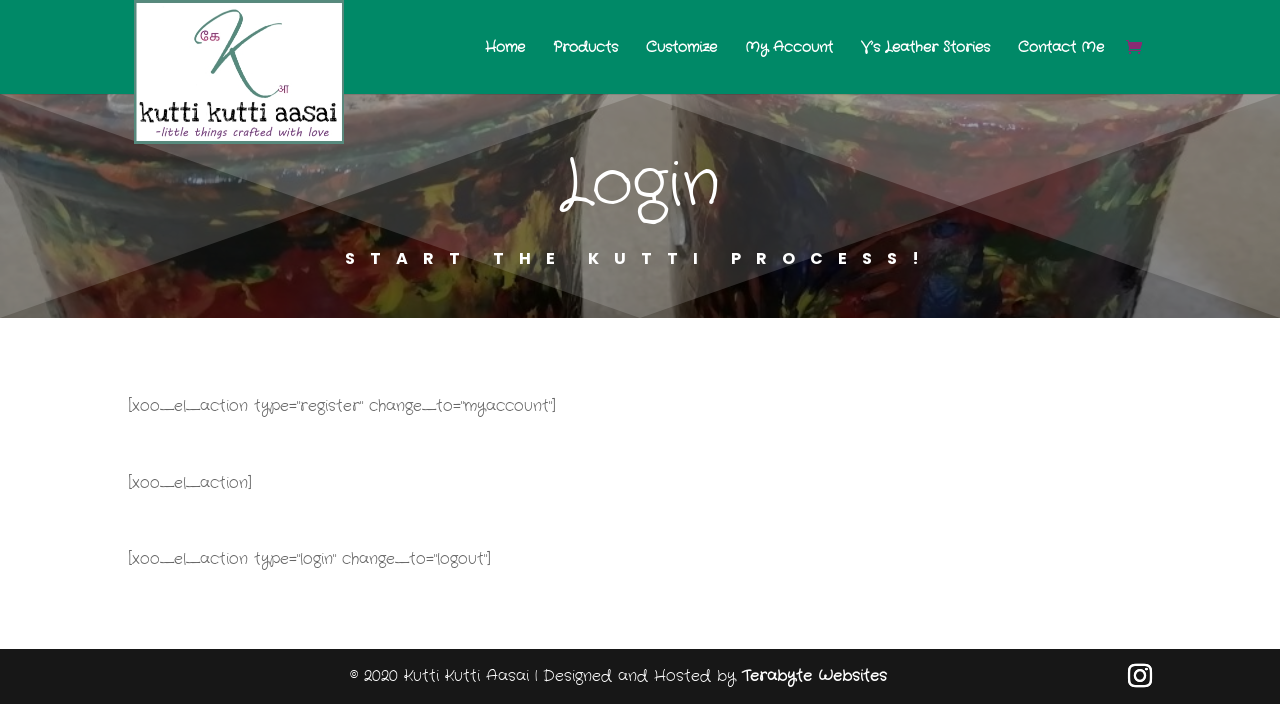

--- FILE ---
content_type: text/css
request_url: https://kuttikuttiaasai.com/wp-content/themes/Terabyte-Websites/style.css?ver=1625314508
body_size: 1186
content:
/*
 Theme Name:     Terabyte Child Theme
 Author:         Terabyte Websites
 Author URI:     https://terabytewebsites.com
 Description:    Terabyte Child Theme For Divi
 Template:       Divi
 Version:        1.2
*/

/* ----------- PUT YOUR CUSTOM CSS BELOW THIS LINE -- DO NOT EDIT ABOVE THIS LINE --------------------------- */

/*** Take out divider line between content and sidebar ***/
#main-content .container:before {background: none;}

/*** Hide Sidebar ***/
#sidebar {display:none;}

/*** Expand the content area to fullwidth on posts ***/
@media (min-width: 981px){
  #left-area {
    display: block; margin-left: auto; margin-right: auto;
    width: 100%;
    float: none !important;
  }
}

/* Center Footer Menu start */
#footer-info,
#footer-info a {
  float: none;
  text-align: center;
}
/* Center Footer Menu end */

/* style the opened mobile menu hamburger (make it an 'X') */
div.mobile_nav.opened .mobile_menu_bar:before {
    font-family: "ETmodules";
    content: "4d";
}
/* style the opened mobile menu hamburger (make it an 'X') */

/* Vertically Center a Modules START */
.vertical-align {
    display: flex;
    flex-direction: column;
    justify-content: center;
}
/* Vertically Center a Modules END */

/* Make background fill mobile screen START*/
@media only screen and (max-width: 480px) {
  .custom-section {
    background-size: contain;
  }
}
/* Make background fill mobile screen END */

/**************************************
 * Start of Material Columns for Divi *
 **************************************/
.jt-divi-material-column-0-0, .jt-divi-material-column-0-1, .jt-divi-material-column-0-2, .jt-divi-material-column-0-3, .jt-divi-material-column-0-4, .jt-divi-material-column-0-5, .jt-divi-material-column-1-0, .jt-divi-material-column-1-1, .jt-divi-material-column-1-2, .jt-divi-material-column-1-3, .jt-divi-material-column-1-4, .jt-divi-material-column-1-5, .jt-divi-material-column-2-0, .jt-divi-material-column-2-1, .jt-divi-material-column-2-2, .jt-divi-material-column-2-3, .jt-divi-material-column-2-4, .jt-divi-material-column-2-5, .jt-divi-material-column-3-0, .jt-divi-material-column-3-1, .jt-divi-material-column-3-2, .jt-divi-material-column-3-3, .jt-divi-material-column-3-4, .jt-divi-material-column-3-5, .jt-divi-material-column-4-0, .jt-divi-material-column-4-1, .jt-divi-material-column-4-2, .jt-divi-material-column-4-3, .jt-divi-material-column-4-4, .jt-divi-material-column-4-5, .jt-divi-material-column-5-0, .jt-divi-material-column-5-1, .jt-divi-material-column-5-2, .jt-divi-material-column-5-3, .jt-divi-material-column-5-4, .jt-divi-material-column-5-5 {
  -webkit-transition: all 0.5s ease-in-out;
  -moz-transition: all 0.5s ease-in-out;
  transition: all 0.5s ease-in-out;
  overflow: hidden !important;
}

.jt-divi-material-row {
  overflow: visible !important;
}

.jt-divi-material-column-rounded-corners-5 {
  border-radius: 5px;
}

.jt-divi-material-column-rounded-corners-10 {
  border-radius: 10px;
}

.jt-divi-material-column-rounded-corners-20 {
  border-radius: 20px;
}

.jt-divi-material-column-0-0,
.jt-divi-material-column-0-1,
.jt-divi-material-column-0-2,
.jt-divi-material-column-0-3,
.jt-divi-material-column-0-4,
.jt-divi-material-column-0-5,
.jt-divi-material-column-0-0:hover,
.jt-divi-material-column-1-0:hover,
.jt-divi-material-column-2-0:hover,
.jt-divi-material-column-3-0:hover,
.jt-divi-material-column-4-0:hover,
.jt-divi-material-column-5-0:hover {
  box-shadow: none;
}

.jt-divi-material-column-1-0,
.jt-divi-material-column-1-1,
.jt-divi-material-column-1-2,
.jt-divi-material-column-1-3,
.jt-divi-material-column-1-4,
.jt-divi-material-column-1-5,
.jt-divi-material-column-0-1:hover,
.jt-divi-material-column-1-1:hover,
.jt-divi-material-column-2-1:hover,
.jt-divi-material-column-3-1:hover,
.jt-divi-material-column-4-1:hover,
.jt-divi-material-column-5-1:hover {
  box-shadow: 0 1.5px 4px rgba(0, 0, 0, 0.24), 0 1.5px 6px rgba(0, 0, 0, 0.12);
}

.jt-divi-material-column-2-0,
.jt-divi-material-column-2-1,
.jt-divi-material-column-2-2,
.jt-divi-material-column-2-3,
.jt-divi-material-column-2-4,
.jt-divi-material-column-2-5,
.jt-divi-material-column-0-2:hover,
.jt-divi-material-column-1-2:hover,
.jt-divi-material-column-2-2:hover,
.jt-divi-material-column-3-2:hover,
.jt-divi-material-column-4-2:hover,
.jt-divi-material-column-5-2:hover {
  box-shadow: 0 3px 12px rgba(0, 0, 0, 0.23), 0 3px 12px rgba(0, 0, 0, 0.16);
}

.jt-divi-material-column-3-0,
.jt-divi-material-column-3-1,
.jt-divi-material-column-3-2,
.jt-divi-material-column-3-3,
.jt-divi-material-column-3-4,
.jt-divi-material-column-3-5,
.jt-divi-material-column-0-3:hover,
.jt-divi-material-column-1-3:hover,
.jt-divi-material-column-2-3:hover,
.jt-divi-material-column-3-3:hover,
.jt-divi-material-column-4-3:hover,
.jt-divi-material-column-5-3:hover {
  box-shadow: 0 6px 12px rgba(0, 0, 0, 0.23), 0 10px 40px rgba(0, 0, 0, 0.19);
}

.jt-divi-material-column-4-0,
.jt-divi-material-column-4-1,
.jt-divi-material-column-4-2,
.jt-divi-material-column-4-3,
.jt-divi-material-column-4-4,
.jt-divi-material-column-4-5,
.jt-divi-material-column-0-4:hover,
.jt-divi-material-column-1-4:hover,
.jt-divi-material-column-2-4:hover,
.jt-divi-material-column-3-4:hover,
.jt-divi-material-column-4-4:hover,
.jt-divi-material-column-5-4:hover {
  box-shadow: 0 10px 20px rgba(0, 0, 0, 0.22), 0 14px 56px rgba(0, 0, 0, 0.25);
}

.jt-divi-material-column-5-0,
.jt-divi-material-column-5-1,
.jt-divi-material-column-5-2,
.jt-divi-material-column-5-3,
.jt-divi-material-column-5-4,
.jt-divi-material-column-5-5,
.jt-divi-material-column-0-5:hover,
.jt-divi-material-column-1-5:hover,
.jt-divi-material-column-2-5:hover,
.jt-divi-material-column-3-5:hover,
.jt-divi-material-column-4-5:hover,
.jt-divi-material-column-5-5:hover  {
  box-shadow: 0 15px 24px rgba(0, 0, 0, 0.22), 0 19px 76px rgba(0, 0, 0, 0.3);
}
/* End of Material Columns for Divi */
